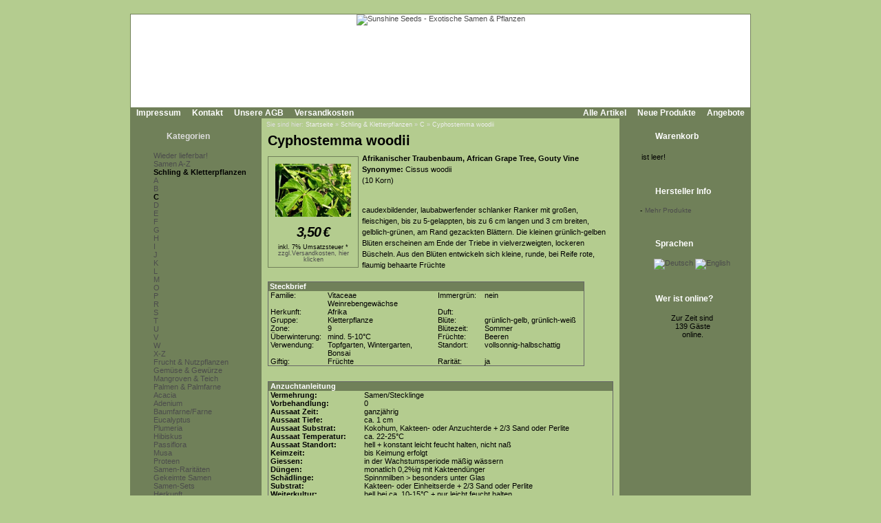

--- FILE ---
content_type: text/html; Charset=utf-8;charset=UTF-8
request_url: https://www.sunshine-seeds.de/product_info.php?products_id=51269&language=de
body_size: 5969
content:
<!DOCTYPE html PUBLIC "-//W3C//DTD XHTML 1.0 Transitional//EN" "http://www.w3.org/TR/xhtml1/DTD/xhtml1-transitional.dtd">
<html dir="ltr">
<head>
<meta http-equiv="content-type" content="text/html; charset=utf-8" />
<meta http-equiv="content-language" content="de" />
<title>Cyphostemma woodii - Schling &amp; Kletterpflanzen, C</title>
<meta name="date" content="2026-01-12" />
<meta name="keywords" content="schling &amp; kletterpflanzen c ranker rand bl&auml;ttern bl&uuml;ten ende triebe b&uuml;scheln bl&uuml;ten reife fr&uuml;chte" />
<meta name="description" content="caudexbildender laubabwerfender schlanker ranker mit gro&szlig;en fleischigen bis zu 5-gelappten bis zu 6 cm langen und 3 cm breiten gelblich-gr&uuml;nen am rand gezackten bl&auml;ttern die kleinen gr&uuml;nli" />
<meta name="rating" content="general" />
<meta name="distribution" content="global" />
<meta name="resource-type" content="document" />
<meta name="robots" content="index,follow" />
<meta name="allow-search" content="yes" />
<meta name="generator" content="Ingo, www.strelitzer.de, osCommerce" />
<meta name="organization" content="Sunshine Seeds - Exotische Samen & Pflanzen" />
<meta name="author" content="sunshine-seeds.de - Peter Krebs" />
<meta name="publisher" content="sunshine-seeds.de - Peter Krebs" />
<meta name="copyright" content="(c) 2026 by Peter Krebs" />
<meta name="revisit-after" content="30 days" />
<base href="https://www.sunshine-seeds.de/" />
<link rel="stylesheet" type="text/css" href="stylesheet.php" />
<script type="text/javascript" src="js/jquery.js"></script>
<script type="text/javascript" src="fancybox/jquery.easing-1.3.pack.js"></script>
<script type="text/javascript" src="fancybox/jquery.mousewheel-3.0.4.pack.js"></script>
<script type="text/javascript" src="fancybox/jquery.fancybox-1.3.4.pack.js"></script>
<link rel="stylesheet" href="fancybox/jquery.fancybox-1.3.4.css" type="text/css" media="screen" />
</head>
<body><!-- header //-->
<div id="window">
  <div id="header"><a href="https://www.sunshine-seeds.de/index.php"><img src="images/pixel_trans.gif" alt="Sunshine Seeds - Exotische Samen &amp; Pflanzen" title=" Sunshine Seeds - Exotische Samen &amp; Pflanzen " width="100%" height="100%" /></a></div>

  <div id="headerbar">
    <div id="header-leftlink">
      <ul><li><a href="https://www.sunshine-seeds.de/impressum.php">Impressum</a></li><li><a href="https://www.sunshine-seeds.de/contact_us.php">Kontakt</a></li><li><a href="https://www.sunshine-seeds.de/conditions.php">Unsere AGB</a></li><li><a href="https://www.sunshine-seeds.de/shipping.php">Versandkosten</a></li>
      </ul>
    </div>
    <div id="header-rightlink">
      <ul><li><a href="https://www.sunshine-seeds.de/all_products.php">Alle Artikel</a></li><li><a href="https://www.sunshine-seeds.de/products_new.php">Neue Produkte</a></li><li><a href="https://www.sunshine-seeds.de/specials.php">Angebote</a></li>      </ul>
    </div>
    <div style="clear:both"></div>
  </div>  

  <table id="template" cellspacing="0" cellpadding="0">
    <tr><!-- left_navigation //-->
    <td rowspan="2" valign="top" class="columnleft">
<!-- categories //-->
      <div class="divibox">
        <h2><a href="https://www.sunshine-seeds.de/sitemap.php">Kategorien</a></h2>
        <div class="diviboxcontent listbox"><a class="passiv" href="-1259c.html"></a><img src="images/pixel_trans.gif" alt="" width="95%" height="5" /><a class="passiv" href="Wieder-lieferbar-1243c.html">Wieder lieferbar!</a><img src="images/pixel_trans.gif" alt="" width="95%" height="5" /><a class="passiv" href="Samen-A-Z-126c.html">Samen A-Z</a><a class="activ" href="Schling-und-Kletterpflanzen-30c.html">Schling & Kletterpflanzen</a><a class="passiv" href="Schling-und-Kletterpflanzen-A-30_1187c.html"><img src="images/infobox/category_sub_more_nohave.gif" alt="" width="9" height="12" />A</a><a class="passiv" href="Schling-und-Kletterpflanzen-B-30_1188c.html"><img src="images/infobox/category_sub_more_nohave.gif" alt="" width="9" height="12" />B</a><a class="activ" href="Schling-und-Kletterpflanzen-C-30_1189c.html"><img src="images/infobox/category_sub_more_nohave.gif" alt="" width="9" height="12" />C</a><a class="passiv" href="Schling-und-Kletterpflanzen-D-30_1190c.html"><img src="images/infobox/category_sub_more_nohave.gif" alt="" width="9" height="12" />D</a><a class="passiv" href="Schling-und-Kletterpflanzen-E-30_1191c.html"><img src="images/infobox/category_sub_more_nohave.gif" alt="" width="9" height="12" />E</a><a class="passiv" href="Schling-und-Kletterpflanzen-F-30_1192c.html"><img src="images/infobox/category_sub_more_nohave.gif" alt="" width="9" height="12" />F</a><a class="passiv" href="Schling-und-Kletterpflanzen-G-30_1193c.html"><img src="images/infobox/category_sub_more_nohave.gif" alt="" width="9" height="12" />G</a><a class="passiv" href="Schling-und-Kletterpflanzen-H-30_1194c.html"><img src="images/infobox/category_sub_more_nohave.gif" alt="" width="9" height="12" />H</a><a class="passiv" href="Schling-und-Kletterpflanzen-I-30_1195c.html"><img src="images/infobox/category_sub_more_nohave.gif" alt="" width="9" height="12" />I</a><a class="passiv" href="Schling-und-Kletterpflanzen-J-30_1196c.html"><img src="images/infobox/category_sub_more_nohave.gif" alt="" width="9" height="12" />J</a><a class="passiv" href="Schling-und-Kletterpflanzen-K-30_1197c.html"><img src="images/infobox/category_sub_more_nohave.gif" alt="" width="9" height="12" />K</a><a class="passiv" href="Schling-und-Kletterpflanzen-L-30_1198c.html"><img src="images/infobox/category_sub_more_nohave.gif" alt="" width="9" height="12" />L</a><a class="passiv" href="Schling-und-Kletterpflanzen-M-30_1199c.html"><img src="images/infobox/category_sub_more_nohave.gif" alt="" width="9" height="12" />M</a><a class="passiv" href="Schling-und-Kletterpflanzen-O-30_1201c.html"><img src="images/infobox/category_sub_more_nohave.gif" alt="" width="9" height="12" />O</a><a class="passiv" href="Schling-und-Kletterpflanzen-P-30_1202c.html"><img src="images/infobox/category_sub_more_nohave.gif" alt="" width="9" height="12" />P</a><a class="passiv" href="Schling-und-Kletterpflanzen-R-30_1204c.html"><img src="images/infobox/category_sub_more_nohave.gif" alt="" width="9" height="12" />R</a><a class="passiv" href="Schling-und-Kletterpflanzen-S-30_1205c.html"><img src="images/infobox/category_sub_more_nohave.gif" alt="" width="9" height="12" />S</a><a class="passiv" href="Schling-und-Kletterpflanzen-T-30_1206c.html"><img src="images/infobox/category_sub_more_nohave.gif" alt="" width="9" height="12" />T</a><a class="passiv" href="Schling-und-Kletterpflanzen-U-30_1207c.html"><img src="images/infobox/category_sub_more_nohave.gif" alt="" width="9" height="12" />U</a><a class="passiv" href="Schling-und-Kletterpflanzen-V-30_1208c.html"><img src="images/infobox/category_sub_more_nohave.gif" alt="" width="9" height="12" />V</a><a class="passiv" href="Schling-und-Kletterpflanzen-W-30_1209c.html"><img src="images/infobox/category_sub_more_nohave.gif" alt="" width="9" height="12" />W</a><a class="passiv" href="Schling-und-Kletterpflanzen-X-Z-30_1260c.html"><img src="images/infobox/category_sub_last.gif" alt="" width="9" height="12" />X-Z</a><a class="passiv" href="Frucht-und-Nutzpflanzen-31c.html">Frucht & Nutzpflanzen</a><a class="passiv" href="Gemuese-und-Gewuerze-1246c.html">Gemüse & Gewürze</a><a class="passiv" href="Mangroven-und-Teich-1032c.html">Mangroven & Teich</a><a class="passiv" href="Palmen-und-Palmfarne-34c.html">Palmen & Palmfarne</a><img src="images/pixel_trans.gif" alt="" width="95%" height="5" /><a class="passiv" href="Acacia-1257c.html">Acacia</a><a class="passiv" href="Adenium-1255c.html">Adenium</a><a class="passiv" href="Baumfarne-Farne-40c.html">Baumfarne/Farne</a><a class="passiv" href="Eucalyptus-1059c.html">Eucalyptus</a><a class="passiv" href="Plumeria-170c.html">Plumeria</a><a class="passiv" href="Hibiskus-1219c.html">Hibiskus</a><a class="passiv" href="Passiflora-1066c.html">Passiflora</a><a class="passiv" href="Musa-1167c.html">Musa</a><a class="passiv" href="Proteen-172c.html">Proteen</a><img src="images/pixel_trans.gif" alt="" width="95%" height="5" /><a class="passiv" href="Samen-Raritaeten-123c.html">Samen-Raritäten</a><a class="passiv" href="Gekeimte-Samen-1248c.html">Gekeimte Samen</a><a class="passiv" href="Samen-Sets-1251c.html">Samen-Sets</a><img src="images/pixel_trans.gif" alt="" width="95%" height="5" /><a class="passiv" href="Herkunft-98c.html">Herkunft</a><img src="images/pixel_trans.gif" alt="" width="95%" height="5" /><a class="passiv" href="PFLANZEN-SHOP-48c.html">PFLANZEN SHOP</a><img src="images/pixel_trans.gif" alt="" width="95%" height="5" /><a class="passiv" href="Buecher-96c.html">Bücher</a><img src="images/pixel_trans.gif" alt="" width="95%" height="5" /><a class="passiv" href="Alles-fuer-die-Anzucht-59c.html">Alles für die Anzucht</a><img src="images/pixel_trans.gif" alt="" width="5" height="5" /><a href="https://www.sunshine-seeds.de/all_products.php">Alle Artikel</a><a href="https://www.sunshine-seeds.de/specials.php">Angebote</a><a href="https://www.sunshine-seeds.de/products_new.php">Neue Produkte</a></div>
        <div class="diviboxfoot"></div>
      </div>
<!-- categories_eof //--><!-- search //-->
      <div class="divibox">
        <h2>Schnellsuche</h2>
        <div class="diviboxcontent" style="text-align:center">
          <form id="quick_find" name="quick_find" action="https://www.sunshine-seeds.de/advanced_search_result.php" method="get">
          <input type="text" name="keywords" maxlength="30" style="width:75%;" />&nbsp;<input type="image" src="includes/languages/german/images/buttons/button_quick_find.gif" alt="Schnellsuche" title=" Schnellsuche " /></form><br />
          Verwenden Sie Stichworte, um ein Produkt zu finden.<br /><a href="https://www.sunshine-seeds.de/advanced_search.php"><b>erweiterte Suche</b></a>
        </div>
        <div class="diviboxfoot"></div>    
      </div>
<!-- search_eof //-->

<!-- manufacturers //-->
      <div class="divibox">
        <h2>Hersteller</h2>
        <div class="diviboxcontent" style="text-align:center">
          <form id="manufacturers" name="manufacturers" action="https://www.sunshine-seeds.de/index.php" method="get">
          <select name="manufacturers_id" onchange="this.form.submit();" size="1" style="margin:1px;"><option value="" selected="selected">Bitte wählen</option><option value="10">Bambus / Bamboo</option><option value="4">Baum / Tree</option><option value="9">Baumfarn / Tree..</option><option value="3">Gras / Grass</option><option value="11">Kletterpflanze ..</option><option value="12">Palme / Palm</option><option value="7">Palmfarn / Palm..</option><option value="21">Samen-Raritäte..</option><option value="15">Samen-Sets / Se..</option><option value="8">Staude / Perenn..</option><option value="6">Strauch / Shrub</option><option value="13">Sukkulente / Su..</option><option value="20">Zwiebelgewächs..</option></select>
          </form>
        </div>
        <div class="diviboxfoot"></div>    
      </div>
<!-- manufacturers_eof //-->
<!-- whats_new //-->
      <div class="divibox">
        <h2><a href="https://www.sunshine-seeds.de/products_new.php">Neue Produkte</a></h2>
        <div class="diviboxcontent" style="text-align:center"><a href="Plumeria-Diana-65565p.html"><img src="thumbs/Plumeria-diana.jpg" alt="Plumeria &#039;Diana&#039;" title=" Plumeria &#039;Diana&#039; " width="110" height="83" /></a><br /><a href="Plumeria-Diana-65565p.html">Plumeria 'Diana'</a><br /><span class="infoboxprice">3,50<span class="spacelefteuro">&euro;</span></span><p class="priceadded">inkl. 7%&nbsp;Umsatzsteuer *<br /><a href="https://www.sunshine-seeds.de/shipping.php" class="priceadded">zzgl.Versandkosten, hier klicken</a></p><br /></div>
        <div class="diviboxfoot"></div>
      </div>
<!-- whats_new_eof //-->
<!-- information //-->
      <div class="divibox">
        <h2>Informationen</h2>
        <div class="diviboxcontent listbox"><a href="https://www.sunshine-seeds.de/privacy.php">Datenschutz</a><a href="EU-Umsatzsteuer-89i.html">EU Umsatzsteuer</a><a href="Bestellablauf-81i.html">Bestellablauf</a><a href="Zahlungsarten-48i.html">Zahlungsarten</a><a href="Lieferung-und-Versand-83i.html">Lieferung &amp; Versand</a><a href="Garantie-und-Beanstandungen-84i.html">Garantie &amp; Beanstandungen</a><a href="Widerrufsbelehrung-und-Muster-Widerrufsformular-80i.html">Widerrufsbelehrung &amp; Muster-Widerrufsformular</a><a href="Umweltschutz-59i.html">Umweltschutz</a><a href="Wir-kaufen-Samen-63i.html">Wir kaufen Samen</a><a href="49i.html">------------------------</a><a href="Unsere-Samen-16i.html">Unsere Samen</a><a href="Vermehrung-mit-Samen-37i.html">Vermehrung mit Samen</a><a href="Aussaatanleitung-34i.html">Aussaatanleitung</a><a href="FAQ-Fragen-zur-Anzucht-36i.html">FAQ-Fragen zur Anzucht</a><a href="Warnhinweis-13i.html">Warnhinweis</a><a href="Klimazone-14i.html">Klimazone</a><a href="Botanisches-Woerterbuch-41i.html">Botanisches W&ouml;rterbuch</a><a href="Link-Tipps-58i.html">Link-Tipps</a><a href="Danke-11i.html">Danke</a></div>
        <div class="diviboxfoot"></div>
      </div>
<!-- information_eof //-->    </td>
<!-- left_navigation_eof //--><!-- body_text //-->
    <td valign="top" height="100%" class="columncenter">
        <div id="breadcrump">Sie sind hier: <a href="https://www.sunshine-seeds.de">Startseite</a> &raquo; <a href="Schling-und-Kletterpflanzen-30c.html">Schling & Kletterpflanzen</a> &raquo; <a href="Schling-und-Kletterpflanzen-C-30_1189c.html">C</a> &raquo; <a href="Cyphostemma-woodii-51269p.html">Cyphostemma woodii</a></div>
      <h1 class="headingtitle">Cyphostemma woodii</h1><br style="clear:both;" />
      <form id="cart_quantity" name="cart_quantity" action="https://www.sunshine-seeds.de/product_info.php?products_id=51269&amp;language=de&amp;action=add_product" method="post"><input type="hidden" name="products_id" value="51269" />
      <table border="0" cellspacing="0" cellpadding="0" width="100%">
      <tr>
        <td>
          <table width="100%" cellspacing="0" cellpadding="0" border="0">

            <tr>
              <td valign="top">
                <div id="pinfoimage">
<a class="products_image" href="images/products/cyphostemma_woodii.jpg" title="Cyphostemma woodii"><img src="thumbs/cyphostemma_woodii.jpg" alt="Cyphostemma woodii" title=" Cyphostemma woodii " width="110" height="77" style="margin:5px;" /></a><script type="text/javascript">
$(document).ready(function() {
	
	$("a.products_image").fancybox();
		
});
</script>
                  <p class="main" style="margin:2px;padding:0"><span class="listingprice">3,50<span class="spacelefteuro">&euro;</span></span></p><p class="priceadded">inkl. 7%&nbsp;Umsatzsteuer *<br /><a href="https://www.sunshine-seeds.de/shipping.php" class="priceadded">zzgl.Versandkosten, hier klicken</a></p>
                </div>
              </td>
              <td valign="top">
                <div id="productsdescription">
<strong>Afrikanischer Traubenbaum, African Grape Tree, Gouty Vine</strong><br />
<strong>Synonyme:</strong> Cissus woodii<br />
(10 Korn)<br />
<br />
<p>caudexbildender, laubabwerfender schlanker Ranker mit gro&szlig;en, fleischigen, bis zu 5-gelappten, bis zu 6 cm langen und 3 cm breiten, gelblich-gr&uuml;nen, am Rand gezackten Bl&auml;ttern. Die kleinen gr&uuml;nlich-gelben Bl&uuml;ten erscheinen am Ende der Triebe in vielverzweigten, lockeren B&uuml;scheln. Aus den Bl&uuml;ten entwickeln sich kleine, runde, bei Reife rote, flaumig behaarte Fr&uuml;chte</p>                </div>
              </td>

            </tr>
            <tr>
              <td colspan="2">
<!-- Ingo Produktoptionen Beginn -->
<!-- Ingo Produktoptionen Ende -->
      <table cellspacing="0" cellpadding="0" id="steckbrief">
        <tr class="productListing-heading">
          <td colspan="5" width="100%" style="padding:0 2px">Steckbrief</td>
        </tr>
        <tr>
          <td width="15%" style="white-space:nowrap">Familie:&nbsp;</td>
          <td width="33%">Vitaceae Weinrebengewächse</td>
          <td width="3%"><img src="images/pixel_trans.gif" alt="" width="5" height="1" /></td>
          <td width="15%" style="white-space:nowrap">Immergr&uuml;n:&nbsp;</td>
          <td width="33%">nein</td>
        </tr>
        <tr>
          <td width="15%" style="white-space:nowrap">Herkunft:&nbsp;</td>
          <td width="33%">Afrika</td>
          <td width="3%"><img src="images/pixel_trans.gif" alt="" width="5" height="1" /></td>
          <td width="15%" style="white-space:nowrap">Duft:&nbsp;</td>
          <td width="33%"></td>
        </tr>
        <tr>
          <td width="15%" style="white-space:nowrap">Gruppe:&nbsp;</td>
          <td width="33%">Kletterpflanze</td>
          <td width="3%"><img src="images/pixel_trans.gif" alt="" width="5" height="1" /></td>
          <td width="15%" style="white-space:nowrap">Bl&uuml;te:&nbsp;</td>
          <td width="33%">grünlich-gelb, grünlich-weiß</td>
        </tr>
        <tr>
          <td width="15%" style="white-space:nowrap">Zone:&nbsp;</td>
          <td width="33%">9</td>
          <td width="3%"><img src="images/pixel_trans.gif" alt="" width="5" height="1" /></td>
          <td width="15%" style="white-space:nowrap">Bl&uuml;tezeit:&nbsp;</td>
          <td width="33%">Sommer</td>
        </tr>
        <tr>
          <td width="15%" style="white-space:nowrap">&Uuml;berwinterung:&nbsp;</td>
          <td width="33%">mind. 5-10°C</td>
          <td width="3%"><img src="images/pixel_trans.gif" alt="" width="5" height="1" /></td>
          <td width="15%" style="white-space:nowrap">Fr&uuml;chte:&nbsp;</td>
          <td width="33%">Beeren</td>
        </tr>
        <tr>
          <td width="15%" style="white-space:nowrap">Verwendung:&nbsp;</td>
          <td width="33%">Topfgarten, Wintergarten, Bonsai</td>
          <td width="3%"><img src="images/pixel_trans.gif" alt="" width="5" height="1" /></td>
          <td width="15%" style="white-space:nowrap">Standort:&nbsp;</td>
          <td width="33%">vollsonnig-halbschattig</td>
        </tr>
        <tr>
          <td width="15%" style="white-space:nowrap">Giftig:&nbsp;</td>
          <td width="33%">Früchte</td>
          <td width="3%"><img src="images/pixel_trans.gif" alt="" width="5" height="1" /></td>
          <td width="15%" style="white-space:nowrap">Rarit&auml;t:&nbsp;</td>
          <td width="33%">ja</td>
        </tr>
      </table>
      <br />
      <table width="100%" cellspacing="0" cellpadding="5">
        <tr>
          <td>
      <table cellspacing="0" cellpadding="0" id="anzucht">
        <tr class="productListing-heading">
          <td colspan="2" width="100%">Anzuchtanleitung</td>
        </tr>
        <tr>
          <td class="top">Vermehrung:</td>
          <td class="value">Samen/Stecklinge</td>
        </tr>
        <tr>
          <td class="top">Vorbehandlung:</td>
          <td class="value">0</td>
        </tr>
        <tr>
          <td class="top">Aussaat Zeit:</td>
          <td class="value">ganzjährig</td>
        </tr>
        <tr>
          <td class="top">Aussaat Tiefe:</td>
          <td class="value">ca. 1 cm</td>
        </tr>
        <tr>
          <td class="top">Aussaat Substrat:</td>
          <td class="value">Kokohum, Kakteen- oder Anzuchterde + 2/3 Sand oder Perlite</td>
        </tr>
        <tr>
          <td class="top">Aussaat Temperatur:</td>
          <td class="value">ca. 22-25°C</td>
        </tr>
        <tr>
          <td class="top">Aussaat Standort:</td>
          <td class="value">hell + konstant leicht feucht halten, nicht naß</td>
        </tr>
        <tr>
          <td class="top">Keimzeit:</td>
          <td class="value">bis Keimung erfolgt</td>
        </tr>
        <tr>
          <td class="top">Giessen:</td>
          <td class="value">in der Wachstumsperiode mäßig wässern</td>
        </tr>
        <tr>
          <td class="top">D&uuml;ngen:</td>
          <td class="value">monatlich 0,2%ig mit Kakteendünger</td>
        </tr>
        <tr>
          <td class="top">Sch&auml;dlinge:</td>
          <td class="value">Spinnmilben > besonders unter Glas</td>
        </tr>
        <tr>
          <td class="top">Substrat:</td>
          <td class="value">Kakteen- oder Einheitserde + 2/3 Sand oder Perlite</td>
        </tr>
        <tr>
          <td class="top">Weiterkultur:</td>
          <td class="value">hell bei ca. 10-15°C + nur leicht feucht halten</td>
        </tr>
        <tr>
          <td class="top">&Uuml;berwinterung:</td>
          <td class="value">Ältere Exemplare hell bei ca. 10-15°C und absolut trocken halten.</td>
        </tr>
        <tr>
          <td class="top">&nbsp;</td>
          <td class="value"><small><br>Samstag, 8. Mai 2010</small></td>
        </tr>
      </table>
      </td>
      </tr>
      </table>

              </td>
            </tr>
          </table>

        </td>
      </tr>

<!-- Ingo Beginn images real unlimited -->
<!-- Ingo Ende images real unlimited -->
      <tr>
        <td><img src="images/pixel_trans.gif" alt="" width="100%" height="10" /></td>
      </tr>
      <tr>
        <td class="smallText">Ich habe eine Frage zu <a href="https://www.sunshine-seeds.de/contact_us.php?products_id=Cyphostemma-woodii-51269"><b>Cyphostemma woodii</b></a></td>
      </tr>
      <tr>
        <td><img src="images/pixel_trans.gif" alt="" width="100%" height="10" /></td>
      </tr>

      <tr>
        <td  align="center"><h2 class="hsmall">F&uuml;r weitere Informationen, besuchen Sie bitte die Homepage zu <a href="http://pflanzen/Cyphostemma_quinatum.htm" target="_blank"><span class="underlined">Cyphostemma woodii</span></a>.</h2></td>
      </tr>
<!-- Ingo, beginn -->
      <tr>
        <td><img src="images/pixel_trans.gif" alt="" width="100%" height="10" /></td>
      </tr>
      <tr>
        <td>
          <div class="divbox">
            <table border="0" width="100%" cellspacing="0" cellpadding="2">
              <tr>
                <td class="main" colspan="4" align="center">
                 &laquo;&laquo; <a href="Cyphostemma-natalitium-61072p.html">Cyphostemma natalitium</a> &laquo;&laquo;
                 <img src="images/pixel_trans.gif" alt="" width="20" height="1" />
                 
                </td>
              </tr>
            </table>
          </div>
        </td>
      </tr>
<!-- Ingo, ende  -->
      <tr>
        <td><img src="images/pixel_trans.gif" alt="" width="100%" height="10" /></td>
      </tr>
      <tr>
        <td>
<!-- also_purchased_products //-->
<table border="0" width="100%" cellspacing="0" cellpadding="0">
  <tr>
    <td width="100%" class="infoBoxHeading">Kunden, die <b>Cyphostemma woodii</b> gekauft haben, haben auch folgende Produkte gekauft:</td>
  </tr>
</table>
<table border="0" width="100%" cellspacing="0" cellpadding="1" class="infoBox">
  <tr>
    <td><table border="0" width="100%" cellspacing="0" cellpadding="4" class="infoBoxContents">
  <tr>
    <td align="center" class="smallText" width="33%" valign="top"><a href="Stictocardia-macalusoi-45995p.html"><img src="thumbs/stictocardia_macalusoi1.jpg" alt="Stictocardia macalusoi" title=" Stictocardia macalusoi " width="110" height="166" /></a><br /><a href="Stictocardia-macalusoi-45995p.html">Stictocardia macalusoi</a></td>
    <td align="center" class="smallText" width="33%" valign="top"><a href="-53088p.html"></a><br /><a href="-53088p.html"></a></td>
    <td align="center" class="smallText" width="33%" valign="top"><a href="-49163p.html"></a><br /><a href="-49163p.html"></a></td>
  </tr>
  <tr>
    <td align="center" class="smallText" width="33%" valign="top"><a href="Datura-innoxia-33965p.html"><img src="thumbs/dat_inn.jpg" alt="Datura innoxia" title=" Datura innoxia " width="110" height="137" /></a><br /><a href="Datura-innoxia-33965p.html">Datura innoxia</a></td>
    <td align="center" class="smallText" width="33%" valign="top"><a href="Handroanthus-serratifolius-36821p.html"><img src="thumbs/Handroanthus_serratifolius.jpg" alt="Handroanthus serratifolius" title=" Handroanthus serratifolius " width="110" height="161" /></a><br /><a href="Handroanthus-serratifolius-36821p.html">Handroanthus serratifolius</a></td>
    <td align="center" class="smallText" width="33%" valign="top"><a href="Clianthus-puniceus-alba-38463p.html"><img src="thumbs/clianthus_puniceus-alba2.jpg" alt="Clianthus puniceus alba" title=" Clianthus puniceus alba " width="110" height="83" /></a><br /><a href="Clianthus-puniceus-alba-38463p.html">Clianthus puniceus alba</a></td>
  </tr>
</table>
</td>
  </tr>
</table>
<!-- also_purchased_products_eof //-->
        </td>
      </tr>
    </table></form></td>
<script type="text/javascript">
$(document).ready(function() {
	
	$("a.products_image").fancybox();
		
});
</script>
<!-- right_navigation //-->
    <td valign="top" rowspan="2" class="columnright">
<!-- shopping_cart //-->
      <div id="shoppingcart">
        <div class="divibox">
          <h2>Warenkorb</h2>
          <div class="diviboxcontent">
<p style="margin:0px;padding:2px;">ist leer!</p>          </div>
          <div class="diviboxfoot"></div>    
        </div>
      </div>
<!-- shopping_cart_eof //-->
<!-- manufacturer_info //-->
      <div class="divibox">
        <h2>Hersteller Info</h2>
        <div class="diviboxcontent" style="text-align:center"><table border="0" cellspacing="0" cellpadding="0" style="margin:0px;"><tr><td valign="top" class="boxText">-</td><td valign="top" class="boxText"><a href="https://www.sunshine-seeds.de/index.php?manufacturers_id=11" class="infoboxcontentlink">Mehr Produkte</a></td></tr></table></div>
        <div class="diviboxfoot"></div>
      </div>
<!-- manufacturer_info_eof //-->
<!-- languages //-->
      <div class="divibox">
        <h2>Sprachen</h2>
        <div class="diviboxcontent" style="text-align:center"> <a href="product_info.php?products_id=51269&amp;language=de"><img src="includes/languages/german/images/icon.gif" alt="Deutsch" title=" Deutsch " width="24" height="15" /></a>  <a href="product_info.php?products_id=51269&amp;language=en"><img src="includes/languages/english/images/icon.gif" alt="English" title=" English " width="24" height="15" /></a> </div>
        <div class="diviboxfoot"></div>    
      </div>
<!-- languages_eof //-->
<!-- whos_online 2.0 by Ingo (www.strelitzer.de) //-->
      <div class="divibox">
        <h2>Wer ist online?</h2>
        <div class="diviboxcontent" style="text-align:center">Zur Zeit sind<br />&nbsp;139&nbsp;Gäste<br />&nbsp;online.</div>
        <div class="diviboxfoot"></div>    
      </div>
<!-- whos_online_eof //--><!-- right_navigation_eof //-->
    </td>    </tr>
    <tr>
      <td class="columncenter bodyfooter">
Alle Preise inklusive <a href="EU-Umsatzsteuer-89i.html">Umsatzsteuer*</a>, zzgl.
<a href="https://www.sunshine-seeds.de/shipping.php">Versandkosten</a>,
<a href="https://www.sunshine-seeds.de/all_products.php">alle Angebote</a> freibleibend.<br />
Verkauf unter Zugrundelegung unserer <a href="https://www.sunshine-seeds.de/conditions.php">Allgemeinen Geschäftsbedingungen</a><br />
© 2015-2026 Peter Krebs,
powered by <a href="http://www.xprios.de" target="_blank">osCommerce Shop</a>
</td>
    </tr>
  </table>
<!-- body_eof //-->
<!-- footer //-->
  <div id="footerbar">
    <div id="date">Montag, 26. Januar 2026</div>
    <div id="counter">166363818 Zugriffe seit Dienstag, 20. März 2007<br /></div>   
  </div>
<!-- footer_eof //-->
<!-- You are not the only one, John! -->
</div>
</body>
</html>
